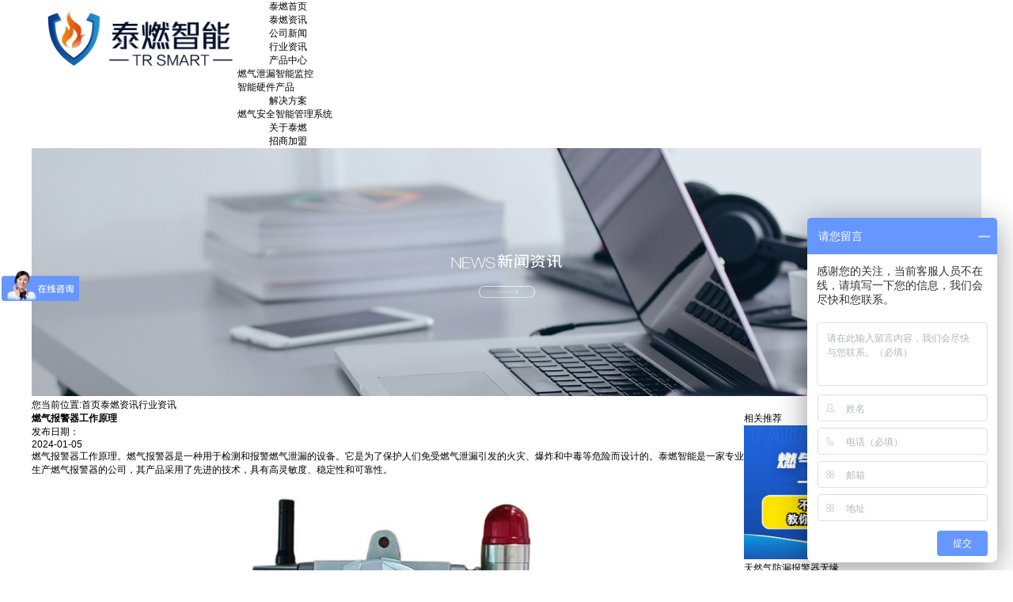

--- FILE ---
content_type: text/html; charset=utf-8
request_url: http://www.trzhineng.cn/NewsStd_1437.html
body_size: 8309
content:
<!DOCTYPE html>


<html lang="zh-cn" xmlns="http://www.w3.org/1999/xhtml">
<head spw="768">

<title>燃气报警器工作原理 - 深圳市泰燃智能科技有限公司</title> 
<meta name="description" content="燃气报警器工作原理。燃气报警器是一种用于检测和报警燃气泄漏的设备。它是为了保护人们免受燃气泄漏引发的火灾、爆炸和中毒等危险而设计的。泰燃智能是一家专业生产燃气报警器的公司，其产品采用了先进的技术，具有高灵敏度、稳定性和可靠性。燃气报警器的工作原理主要基于燃气的特性以及传感器的检测功能。它通常由两个主要..."/>
<meta name="keywords" content="燃气报警器工作原理,深圳市泰燃智能科技有限公司"/>


<meta charset="utf-8" />
<meta name="renderer" content="webkit"/>
<meta http-equiv="X-UA-Compatible" content="chrome=1"/>
<meta id="WebViewport" name="viewport" content="width=device-width, initial-scale=1.0, minimum-scale=1.0, maximum-scale=1.0, user-scalable=no, viewport-fit=cover, minimal-ui"/>
<meta name="format-detection" content="telephone=no,email=no"/>
<meta name="applicable-device" content="pc,mobile"/>
<meta http-equiv="Cache-Control" content="no-transform"/>
<script type="text/javascript">(function(){if(window.outerWidth>1024||!window.addEventListener){return;}
var w=document.getElementById('WebViewport');var dw=w.content;var em=true;function orientation(){if(window.orientation!=0){var width,scale;if(em){if(screen.width<767){return;}
width=767;scale=1.06;}else{width=1201;scale=0.65;}
w.content='width='+width+'px, initial-scale='+scale+', minimum-scale='+scale+', maximum-scale='+scale+', user-scalable=no, viewport-fit=cover, minimal-ui';}else{if(em){w.content=dw;}else{var scale=screen.width<=320?'0.25':'0.3';w.content='width=1200px, initial-scale='+scale+', minimum-scale='+scale+', maximum-scale=1.0, user-scalable=no, viewport-fit=cover, minimal-ui';}}}
this.addEventListener('orientationchange',function(){if(/Apple/.test(navigator.vendor||'')||navigator.userAgent.indexOf('Safari')>=0){return;};setTimeout(function(){var fullscrren=window.fullscrren||document.fullscreen;if(!fullscrren)document.location.reload();},20);});orientation();})();</script>
<link rel="stylesheet" id="xg_swiper" href="https://1.rc.xiniu.com/js/pb/slick-1.8.0/slick.min.css"/>
<link rel="stylesheet" id="respond_measure2" href="https://1.rc.xiniu.com/css/respond/site.respond.measure-tg-2.0.min.css"/><link rel="stylesheet" id="css__news_view" href="/Css/news_view.css?t=20251121161243"/><link rel="bookmark" href="/Images/logo.ico"/>
<link rel="shortcut icon" href="/Images/logo.ico"/>
<script type="text/javascript" id="visit" >var userAgent=navigator.userAgent;if(/MSIE\s+[5678]\./.test(userAgent)){location.href="/Admin/Design/Edition.html?type=2";};var _jtime=new Date();function jsLoad(){window.jLoad=new Date()-_jtime;}function jsError(){window.jLoad=-1;}
</script>

<script type="text/javascript" id="publicjs" src="https://1.rc.xiniu.com/js/pb/3/public.1.4.js" onload="jsLoad()" onerror="jsError()"></script>
<script type="text/javascript" data-name="https://hm.baidu.com/hm.js?e2043549fa6ae659108d2d4ffc17e737" src="https://hm.baidu.com/hm.js?e2043549fa6ae659108d2d4ffc17e737"></script>
</head>

<body class="xg_body">
<form method="get" action="#" Page="/news_view.aspx?id=1437&nid=2&typeid=50014" data-identify="02182182180145215213221203204209200209202014501982090" id="form1" data-ntype="2" data-ptype="4" NavigateId="2">


<div class="xg_header" id="xg_header" role="banner" includeId="header041493186112468908771891087347192241810">



<section class="xg_section  p1756mf1756-00001" id="sf1756-00001">
<div class="container" id="cf1756-000010001">
<div class="row" id="rf1756_0a904198c4952bbc9">
<div class="col-sm-6 col-lg-3 p1756mf1756-0ad307008fe0c1508"><div class="xg_logo p1756mf1756-0a28aabe76cb80bd0" logo="1"><h1><a href="/"><img data-src="/Images/logo.png?t=20251121161248" data-src-sm="/Images/m_logo.png?t=20251121161248" src="[data-uri]"  alt="深圳市泰燃智能科技有限公司" title="深圳市泰燃智能科技有限公司" /></a></h1></div></div>
<div class="col-sm-6 col-lg-9 p1756mf1756-0c27864d1fab53f08"><div id="if175600a4267fa4b795f79" class="xg_menu p1756mf1756-00a4267fa4b795f79" role="navigation"  data-droptype="0" data-mobileshoweffect="0" data-mobilelisttype="0"><ul class="xg_menuUl hidden-sm">
<li class="xg_menuLi1" home='1'><div class="xg_menuTitle1"><a class="xg_menuA1" href="/" target="_self">泰燃首页</a></div></li>
<li data-nid="2" class="xg_menuLi1"><div class="xg_menuTitle1"><a class="xg_menuA1" href="/NewsStd.html" target="_self">泰燃资讯</a></div>
<ul class="xg_menuUl2">
<li data-tid="4" class="xg_menuLi2"><div class="xg_menuTitle2"><a class="xg_menuA2" href="/NewsSt_gsdt.html">公司新闻</a></div></li>
<li data-tid="50014" class="xg_menuLi2"><div class="xg_menuTitle2"><a class="xg_menuA2" href="/NewsSt_mtbd.html">行业资讯</a></div></li></ul></li>
<li data-nid="31" class="xg_menuLi1"><div class="xg_menuTitle1"><a class="xg_menuA1" href="/prodshowd.html" target="_self">产品中心</a></div>
<ul class="xg_menuUl2">
<li data-tid="63" class="xg_menuLi2"><div class="xg_menuTitle2"><a class="xg_menuA2" href="/prodshow_rqxlznjk.html">燃气泄漏智能监控</a></div></li>
<li data-tid="79" class="xg_menuLi2"><div class="xg_menuTitle2"><a class="xg_menuA2" href="/prodshow_ewq.html">智能硬件产品</a></div></li></ul></li>
<li data-nid="28" class="xg_menuLi1"><div class="xg_menuTitle1"><a class="xg_menuA1" href="/claprod.html" target="_self">解决方案</a></div>
<ul class="xg_menuUl2">
<li data-tid="21" class="xg_menuLi2"><div class="xg_menuTitle2"><a class="xg_menuA2" href="/claprod_rqaqzngljt.html">燃气安全智能管理系统</a></div></li></ul></li>
<li data-nid="1" class="xg_menuLi1"><div class="xg_menuTitle1"><a class="xg_menuA1" href="/AboutStd.html" target="_self" rel="nofollow">关于泰燃</a></div></li>
<li data-nid="7" class="xg_menuLi1"><div class="xg_menuTitle1"><a class="xg_menuA1" href="/ContactStd.html" target="_self" rel="nofollow">招商加盟</a></div></li></ul><div class="xg_menuMobile hidden-lg"><div class="xg_memu_btn"></div><div class="xg_menuPanel"><div class="xg_menuShade"></div></div></div></div>
</div></div></div></section>
</div><div class="xg_banner" id="xg_banner">

<section class="xg_section  bregionauto" id="s40001">
<div class="container p1737m400010001" id="c400010001">
<div class="row">
<div class="col-sm-12 col-lg-12"><div id="i6d4bef526313b8fa" class="xg_abanner p1737m6d4bef526313b8fa xg_swiper slider single-item-rtl" data-loop="1" data-grabcursor="1" data-dots="0" data-arrows="0" data-scalheight="214" data-effect="1" data-speed="0" data-mobilarrow="0" data-adaptive="0" data-height="500" data-width="1920" style="overflow: hidden;">
<div class="xg_banner_item"><div class="xg_banner_img"><img data-src="https://0.rc.xiniu.com/g1/M00/3E/DD/CgAGTF2NrfmAVFbSAAIwYyYvEuU759.jpg,https://0.rc.xiniu.com/g1/M00/42/E2/CgAGS12fF0OAYqcQAADl70i4W24892.jpg" /></div>
<div class="container"></div></div>
</div>
</div></div></div></section>
</div>
<div class="xg_content" id="xg_content" role="main">

<section class="xg_section  p1737m50004" id="s50004">
<div class="container p1737m500040001" id="c500040001">
<div class="row hidden-sm">
<div class="col-sm-12 col-lg-12 p1737m899a90aaa11bde3a"><div class="xg_crumbs p1737meee90ea569824f26"><span class="xg_crumbs_item"><span class="xg_crumbs_prefix" data-label="text-prefix">您当前位置:</span><a class="xg_crumbs_a" href="/" target="_self">首页</a></span><span class="xg_crumbs_span"></span><span class="xg_crumbs_item"><a class="xg_crumbs_a" href="/NewsStd.html" target="_self">泰燃资讯</a></span><span class="xg_crumbs_span"></span><span class="xg_crumbs_item"><a class="xg_crumbs_a" href="/NewsSt_mtbd.html">行业资讯</a></span></div>
</div></div></div></section>

<section class="xg_section  p1737m50002" id="s50002">
<div class="container p1737m500020001" id="c500020001">
<div class="row">
<div class="col-sm-12 col-lg-9 p1737md1ead1984aed2eee">
<div class="row">
<div class="col-sm-12 col-lg-12"><div class="xg_text p1737m6377f16a9524dd73"><h2>燃气报警器工作原理</h2></div>
</div></div>
<div class="row">
<div class="col-sm-12 col-lg-12 p1737m9a9faa49e0abab2c"><div id="ia36b7c8f63c8f193" class="xg_html p1737ma36b7c8f63c8f193"><span>发布日期：</span></div>
<div class="xg_text p1737m2f3d1c31a6d3cc89"><span>2024-01-05</span></div>
</div></div>
<div class="row">
<div class="col-sm-12 col-lg-12 p1737m274fd6366e598c3f"><div class="xg_text p1737mbaeb066e2b4114a1"><span><p><span style="color: rgb(0, 0, 0); font-family: " microsoft="" font-size:=""><span style="color: rgb(0, 0, 0); font-family: " microsoft="" font-size:="">燃气报警器工作原理。</span>燃气报警器是一种用于检测和报警燃气泄漏的设备。它是为了保护人们免受燃气泄漏引发的火灾、爆炸和中毒等危险而设计的。泰燃智能是一家专业生产燃气报警器的公司，其产品采用了先进的技术，具有高灵敏度、稳定性和可靠性。</span></p><p style="text-align: center;"><br style="color: rgb(0, 0, 0); font-family: " microsoft="" font-size:="" white-space:=""/><img data-imageid="38965" src="https://0.rc.xiniu.com/g5/M00/0B/92/CgAGbGWX6r2AY39QAAFnnmEnp7M506.jpg" style="width: 600px; height:auto;" width="600" border="0" vspace="0" title="燃气报警器工作原理" alt="燃气报警器工作原理"/></p><p><br style="white-space: normal;"/><span style="color: rgb(0, 0, 0); font-family: " microsoft="" font-size:=""><br/></span></p><p><span style="color: rgb(0, 0, 0); font-family: " microsoft="" font-size:="">燃气报警器的工作原理主要基于燃气的特性以及传感器的检测功能。它通常由两个主要部分组成：传感器和报警器。</span><br style="color: rgb(0, 0, 0); font-family: " microsoft="" font-size:="" white-space:=""/><br style="color: rgb(0, 0, 0); font-family: " microsoft="" font-size:="" white-space:=""/><span style="color: rgb(0, 0, 0); font-family: " microsoft="" font-size:="">传感器是燃气报警器的核心部件，它能够感知燃气浓度的变化。常见的传感器类型包括可燃气体传感器和一氧化碳传感器。可燃气体传感器通常采用半导体或电化学传感技术，能够检测可燃气体（如天然气、液化石油气等）的浓度。一氧化碳传感器则主要用于检测一氧化碳气体的浓度，因为一氧化碳是一种无色、无味、无臭的有毒气体，对人体健康有很大的威胁。</span><br style="color: rgb(0, 0, 0); font-family: " microsoft="" font-size:="" white-space:=""/><br style="color: rgb(0, 0, 0); font-family: " microsoft="" font-size:="" white-space:=""/><span style="color: rgb(0, 0, 0); font-family: " microsoft="" font-size:="">当燃气泄漏时，泰燃智能燃气报警器的传感器会立即感知到燃气浓度的变化。一旦浓度超过预设的安全阈值，传感器就会向报警器发送信号，触发报警器的警报功能。这样，人们就能及时收到报警信号，采取相应的应对措施，避免火灾、爆炸和中毒等事故的发生。</span><br style="color: rgb(0, 0, 0); font-family: " microsoft="" font-size:="" white-space:=""/><br style="color: rgb(0, 0, 0); font-family: " microsoft="" font-size:="" white-space:=""/><span style="color: rgb(0, 0, 0); font-family: " microsoft="" font-size:="">泰燃智能的燃气报警器具有多种先进的功能和特点。首先，它采用了微处理器控制技术，能够实现高精度的测量和准确的报警。其次，它具有自动校准和自动故障检测功能，能够及时发现传感器的故障，并提醒用户进行维修或更换。此外，它还具有声光报警、远程报警和智能联动等功能，能够实现更全面、更智能的燃气泄漏监测和报警。</span><br style="color: rgb(0, 0, 0); font-family: " microsoft="" font-size:="" white-space:=""/><br style="color: rgb(0, 0, 0); font-family: " microsoft="" font-size:="" white-space:=""/><span style="color: rgb(0, 0, 0); font-family: " microsoft="" font-size:="">总之，燃气报警器是一种重要的安全设备，能够有效地保护人们的生命财产安全。泰燃智能作为一家专业的燃气报警器生产厂家，致力于提供高质量、可靠性强的产品，助力人们建立更安全的生活环境。</span></p><p style="white-space: normal;">……………………………………………………………………………………………………………………………………………………………</p><p style="white-space: normal;">燃气报警器厂家为您提供<a href="http://www.trzhineng.cn/" target="_blank" title="燃气报警器" textvalue="燃气报警器"><strong>燃气报警器</strong></a>：<strong>燃气探测器</strong>、<strong>工业燃气报警器</strong>、<strong>气体报警器</strong>、<strong>可燃气体探测器</strong>、<strong>可燃气体报警器</strong>等产品服务！</p></span></div>
</div></div>
<div class="row">
<div class="col-sm-12 col-lg-12 p1737mbad6c6822dd0a06e"><div class="xg_prevnext p1737m251edbe0f00aed00"><span class="xg_prevnext_item"><a href="/NewsStd_1438.html" class="xg_prevnext_up"><span class="xg_prevnext_ptext">上一篇:</span><span class="xg_prevnext_ptitle">工商用燃气报警器正确安装位置</span></a></span><span class="xg_prevnext_item"><a href="/NewsStd_1436.html" class="xg_prevnext_down"><span class="xg_prevnext_ntext">下一篇:</span><span class="xg_prevnext_ntitle">燃气报警器价格，选购燃气报警器时需要注意什么</span></a></span></div>
</div></div></div>
<div class="col-sm-12 col-lg-3 p1737m7015818404043612">
<div class="row">
<div class="col-sm-6 col-lg-9"><div id="id578f5accd4904c6" class="xg_html p1737md578f5accd4904c6"><p>相关推荐</p></div>
</div>
<div class="col-sm-6 col-lg-3"><div id="i5341cae957bdc728" class="xg_html p1737m5341cae957bdc728"><a href="/NewsStd.html" target="_self"><p>MORE&gt;&gt;</p></a></div>
</div></div>
<div class="row">
<div class="col-sm-12 col-lg-12 p1737m631c7771a3628d47"><div id="ic79c131d61998fd7" class="xg_list p1737mc79c131d61998fd7" data-nid="2" data-ntype="2" data-dtype="3"><div class="data_row row"><div class="data_col col-lg-12 col-sm-6"><div class="xg_img p1737me4f7acb273d0b42c" data-anids="46,47,48"><a href="/NewsStd_1598.html" target="_self"><img src="https://0.rc.xiniu.com/g5/M00/2A/7A/CgAGbGcMsEeAaKHSAADaaiF-u7I344.jpg" alt="天然气防漏报警器无缘无故报警一直响是怎么回事？" title="天然气防漏报警器无缘无故报警一直响是怎么回事？" /></a></div>
<div class="xg_text p1737mcb0eb8c6ff5943e7"><a href="/NewsStd_1598.html" target="_self"><span>天然气防漏报警器无缘...</span></a></div>
<div class="xg_text p1737mbe0a8afc7b61f192"><span>天然气防漏报警器是居家安全的关键设备，但有时用户可能会遇到天...</span></div>
</div>
<div class="data_col col-lg-12 col-sm-6"><div class="xg_img p1737me4f7acb273d0b42c" data-anids="46,47,48"><a href="/NewsStd_1597.html" target="_self"><img src="https://0.rc.xiniu.com/g5/M00/2A/5B/CgAGbGcKIQCAMQMPAADqaJYpDPA656.jpg" alt="压力传感器的作用与管道压力监测解决方案" title="压力传感器的作用与管道压力监测解决方案" /></a></div>
<div class="xg_text p1737mcb0eb8c6ff5943e7"><a href="/NewsStd_1597.html" target="_self"><span>压力传感器的作用与管...</span></a></div>
<div class="xg_text p1737mbe0a8afc7b61f192"><span>在储气站、分输站、充装站及工贸企业中，管道压力监控至关重要。...</span></div>
</div>
<div class="data_col col-lg-12 col-sm-6"><div class="xg_img p1737me4f7acb273d0b42c" data-anids="46,47,48"><a href="/NewsStd_1593.html" target="_self"><img src="https://0.rc.xiniu.com/g5/M00/0B/31/CgAGbGWVT9CALclrAADMkEaqXDo592.jpg" alt="防爆可燃气体探测器安装需要的材料和要求" title="防爆可燃气体探测器安装需要的材料和要求" /></a></div>
<div class="xg_text p1737mcb0eb8c6ff5943e7"><a href="/NewsStd_1593.html" target="_self"><span>防爆可燃气体探测器安...</span></a></div>
<div class="xg_text p1737mbe0a8afc7b61f192"><span>防爆可燃气体探测器安装需要的材料和要求。在石油、化工等易燃易...</span></div>
</div>
<div class="data_col col-lg-12 col-sm-6"><div class="xg_img p1737me4f7acb273d0b42c" data-anids="46,47,48"><a href="/NewsStd_1592.html" target="_self"><img src="https://0.rc.xiniu.com/g5/M00/0E/F7/CgAGbGWxyxaAbx1_AAL6SMqKSD0721.jpg" alt="有哪些因素会出现可燃气体报警器的探测器开机仪表问题" title="有哪些因素会出现可燃气体报警器的探测器开机仪表问题" /></a></div>
<div class="xg_text p1737mcb0eb8c6ff5943e7"><a href="/NewsStd_1592.html" target="_self"><span>有哪些因素会出现可燃...</span></a></div>
<div class="xg_text p1737mbe0a8afc7b61f192"><span>有哪些因素会出现可燃气体报警器的探测器开机仪表问题。可燃气体...</span></div>
</div>
</div></div>
</div></div></div></div></div></section>
</div>
<div class="xg_footer" id="xg_footer" role="contentinfo" includeId="footer297547752023193337246148132836359695690413958654111124">



<section class="xg_section  p1757mf1757-00003" id="sf1757-00003">
<div class="container" id="cf1757-000030001">
<div class="row">
<div class="col-sm-12 col-lg-6 p1757mf1757-0079892bf9472dad0">
<div class="row hidden-sm">
<div class="col-sm-12 col-lg-12 p1757mf1757-0f1b83cb02eba3fec"><div id="if175700b621f2d9f3ec580" class="xg_bnavi p1757mf1757-00b621f2d9f3ec580" ><ul class="xg_menuUl">
<li data-nid="2" class="xg_menuLi1"><div class="xg_menuTitle1"><a class="xg_menuA1" href="/NewsStd.html" target="_self">泰燃资讯</a></div></li>
<li data-nid="31" class="xg_menuLi1"><div class="xg_menuTitle1"><a class="xg_menuA1" href="/prodshowd.html" target="_self">产品中心</a></div></li>
<li data-nid="28" class="xg_menuLi1"><div class="xg_menuTitle1"><a class="xg_menuA1" href="/claprod.html" target="_self">解决方案</a></div></li>
<li data-nid="1" class="xg_menuLi1"><div class="xg_menuTitle1"><a class="xg_menuA1" href="/AboutStd.html" target="_self" rel="nofollow">关于泰燃</a></div></li>
<li data-nid="7" class="xg_menuLi1"><div class="xg_menuTitle1"><a class="xg_menuA1" href="/ContactStd.html" target="_self" rel="nofollow">招商加盟</a></div></li></ul></div>
</div></div>
<div class="row">
<div class="col-sm-12 col-lg-3 p1757mf1757-0e03dccd77e802c04"><div class="xg_img p1757mf1757-0010ada2f141acea6"><img src="https://0.rc.xiniu.com/g3/M00/13/36/CgAH6F3fp8KABHupAAA0E1kJHJU962.png" /></div>
</div>
<div class="col-sm-12 col-lg-9 p1757mf1757-07c16ac11aea76a5f"><div id="if17570d24ea40a7e674420" class="xg_html p1757mf1757-0d24ea40a7e674420"><p>全国招商热线：</p></div>
<div id="if17570584f71d3ec762a73" class="xg_html p1757mf1757-0584f71d3ec762a73"><p style="font-size: 16px;"><span style="color: rgb(104, 77, 77); font-size: 16px;">18926499809</span></p><p style="font-size: 16px;"><font color="#684d4d">客服热线：18902452346 / 19926557231 /&nbsp;&nbsp;</font></p><p style="font-size: 16px;"><font color="#684d4d">&nbsp; &nbsp; &nbsp; &nbsp; &nbsp; &nbsp; &nbsp; &nbsp; &nbsp;18929350406 / 18926499809</font></p></div>
<div id="if17570e075839f416a9de4" class="xg_html p1757mf1757-0e075839f416a9de4"><p>邮箱：tr_erwin@126.com</p><p>地址：东莞市塘厦建业二路一号宏发数智港2栋1单元1101<br></p></div>
</div></div>
<div class="row">
<div class="col-sm-6 col-lg-6"><div class="xg_img p1757mf1757-0c8349935cfb893f1"><img src="https://0.rc.xiniu.com/g3/M00/2B/84/CgAH6F5QxK2AN5BaAABsofNner8589.jpg" /></div>
<div id="if17570cac2a5a4c638e073" class="xg_html p1757mf1757-0cac2a5a4c638e073"><p>扫一扫</p><p>关注公众号</p></div>
</div>
<div class="col-sm-6 col-lg-6"><div class="xg_img p1757mf1757-09fbba98cd7c7c7a8"><img src="https://0.rc.xiniu.com/g3/M00/9A/A5/CgAH6F_avNeACoeOAAI5VC2V8xk713.png" /></div>
<div id="if175706b6782ed74d088dc" class="xg_html p1757mf1757-06b6782ed74d088dc"><p>扫一扫</p><p>在线咨询</p></div>
</div></div></div>
<div class="col-sm-12 col-lg-6"><div id="if1757001022478c426cdae" class="xg_html p1757mf1757-001022478c426cdae"><p>获取合作方案</p></div>
<div id="if175704ddad4f0bdafc91f" class="xg_fadvisory p1757mf1757-04ddad4f0bdafc91f" role="form" data-btn="if175707db6b08863fc9e23" data-readonly="1">
<div class="row">
<div class="col-sm-12 col-lg-12"><div class="xg_itext p1757mf1757-015e25d6c4a39f54b" form-field ="SEOTitle" label="公司名称"><input class="xg_itext_input" type="text" id="input_if1757015e25d6c4a39f54b" name="if1757015e25d6c4a39f54b"  value="" placeholder="公司名称"/><span class="xg_fierror"></span></div>
<div class="xg_imobile p1757mf1757-06bd8169b86c15a7d" form-field ="Mobile" data-label-check="获取验证码" data-label-check-re="重新发送" data-label-time="秒后可重新获取" data-label-timelength="60" label="联系电话"><input class="xg_imobile_input" type="tel" id="if175706bd8169b86c15a7d" value="" placeholder="联系电话"/><span class="xg_fierror"></span></div>
<div class="xg_itext p1757mf1757-08425816667f45d39" form-field ="Company" label="咨询内容"><textarea class="xg_itext_area" id="input_if175708425816667f45d39" name="if175708425816667f45d39" placeholder="咨询内容"></textarea><span class="xg_fierror"></span></div>
<div class="xg_ibtn p1757mf1757-07db6b08863fc9e23"><input id="if175707db6b08863fc9e23" type="button" value="提交" /></div>
</div></div></div>
</div></div></div></section>

<section class="xg_section  p1757mf1757-00002" id="sf1757-00002">
<div class="container" id="cf1757-000020001">
<div class="row">
<div class="col-sm-12 col-lg-12 p1757mf1757-041189a7dd6583fa8"><div id="if175709c7b9eac72cb303e" class="xg_html p1757mf1757-09c7b9eac72cb303e"><p>Copyright © 2019 - 2021&nbsp;深圳市泰燃智能科技有限公司</p></div>
<div id="if1757074f3264a7e3bd1ad" class="xg_html p1757mf1757-074f3264a7e3bd1ad"><a href="http://beian.miit.gov.cn" rel="nofollow" target="_blank"><p>粤ICP备17038770号-2</p></a></div>
<div class="xg_logo_zh p1757mf1757-092aa13d15dfd1d32"><a><img data-src="https://1.rc.xiniu.com/img/toolbox/xiniu_bottom_logo.png" data-src-sm="https://1.rc.xiniu.com/img/toolbox/xiniu_bottom_logo.png"  alt="犀牛云提供企业云服务" title="犀牛云提供企业云服务" /></a><span>犀牛云提供企业云服务</span></div><div id="if1757081800b23452472b0" class="xg_html p1757mf1757-081800b23452472b0"><a href="/sitemap.aspx" target="_blank"><p>网站地图</p></a></div>
</div></div></div></section>
</div>


<script type='text/javascript'>(function(){var k=new Date,f=null,h=function(){window.acessFinish=new Date-k};window.addEventListener?window.addEventListener('load',h):window.attachEvent&&window.attachEvent('onload',h);var f=setTimeout(function(){f&&clearTimeout(f);var b=document.location.href,a;a=/\.html|.htm/.test(document.location.href)?document.forms[0].getAttribute('Page'):'';var c=window.document.referrer,b='/Admin/Access/Load.ashx?req\x3d'+d(b);a&&(b+='\x26f\x3d'+d(a));a=d(c);if(3200<a.length){var e=c.indexOf('?');0<e&&(a=d(c.substr(0,e)))}b+='\x26ref\x3d'+a+'\x26sw\x3d'+screen.width+'\x26sh\x3d'+screen.height;b+='\x26cs\x3d'+(window.jLoad?window.jLoad:-1);b+='\x26_t\x3d'+Math.random();b+='\x26ht\x3d'+d(('https:'==document.location.protocol?'https://':'http://')+document.domain);'off'==sessionStorage.getItem('cookie')&&(b+='\x26ck\x3doff');$?$.getScript(b):(c=document.createElement('script'),c.src=b,document.body.appendChild(c))},3E3),g=null,d=function(b){if(!b)return b;if(!g){g={};for(var a=0;10>a;a++)g[String.fromCharCode(97+a)]='0'+a.toString();for(a=10;26>a;a++)g[String.fromCharCode(97+a)]=a.toString()}for(var c='',e,d,f=b.length,a=0;a<f;a++)e=b.charAt(a),c=(d=g[e])?c+('x'+d):c+e;return encodeURIComponent(c).replace(/%/g,'x50').replace(/\./g,'x51')}})();</script>

</form>
</body>
<script type="text/javascript" id="slick.min.js" src="https://1.rc.xiniu.com/js/pb/slick-1.8.0/slick.min.js?t=1"></script>
<script type="text/javascript">$(".xg_menuLi1").eq(3).children("ul").css({'width':'200px',"margin-left":"-40px"});</script>
<script type="text/javascript">$(".xg_menuLi1").eq(2).children("ul").css({'width':'200px',"margin-left":"-40px"});</script>
<script type="text/javascript" id="js__news_view" src="/Js/news_view.js?t=20251121161243"></script>

</html>
